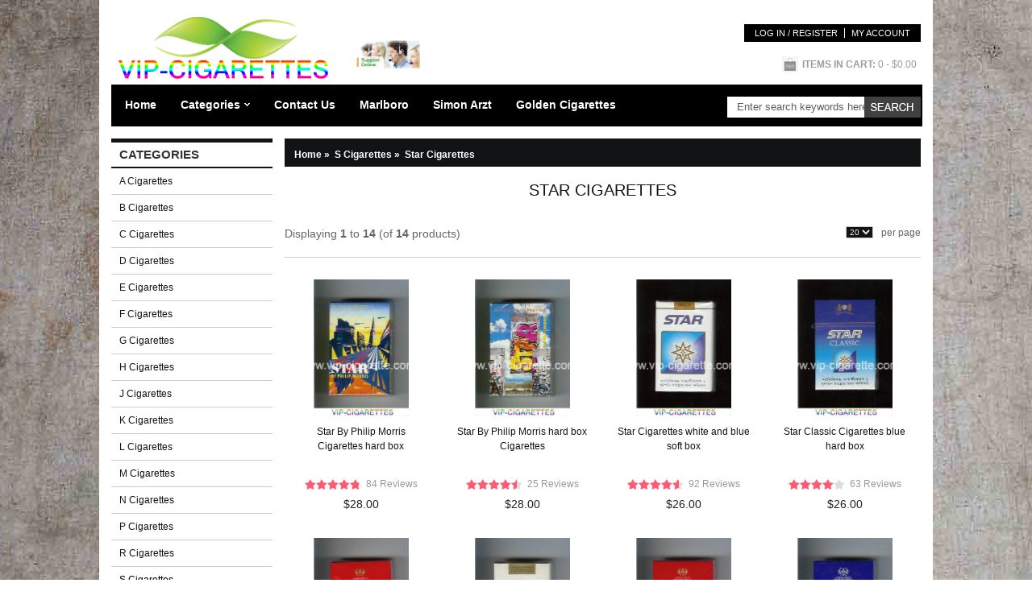

--- FILE ---
content_type: text/html; charset=utf-8
request_url: https://www.vip-cigarette.com/star-cigarettes-c-1088_1146.html
body_size: 7526
content:
<!DOCTYPE html PUBLIC "-//W3C//DTD XHTML 1.0 Transitional//EN" "http://www.w3.org/TR/xhtml1/DTD/xhtml1-transitional.dtd">
<html xmlns="http://www.w3.org/1999/xhtml" dir="ltr" lang="en">
<head>
<meta name="viewport" content="width=device-width, initial-scale=1, maximum-scale=1">
    <meta http-equiv="pragma" content="no-cache">
    <meta http-equiv="cache-control" content="no-cache">
    <meta http-equiv="expires" content="0">
<meta name="google-site-verification" content="axGv_uBoXpb0feadLc2CynxbXF95AmdqyyoBNqAqMgs" />
<title>Star Cigarettes</title>
<meta http-equiv="Content-Type" content="text/html; charset=utf-8" />
<meta name="keywords" content="Star Cigarettes" />
<meta name="description" content="Star Cigarettes." />
<link rel="icon" href="favicon.ico" type="image/x-icon" />
<link rel="shortcut icon" href="favicon.ico" type="image/x-icon" />
<base href="https://www.vip-cigarette.com/" />
<link rel="canonical" href="https://www.vip-cigarette.com/star-cigarettes-c-1088_1146.html" />
<script type="text/javascript" src="includes/templates/c_templates/jscript/jquery.min.js"></script>
<link rel="stylesheet" type="text/css" href="includes/templates/c_templates/css/slideshow.css" />
<script type='text/javascript' src='includes/templates/c_templates/jscript/jquery.nivo.slider.js'></script>
<link rel="stylesheet" type="text/css" href="includes/templates/c_templates/css/style.css" />
<link rel="stylesheet" type="text/css" href="includes/templates/c_templates/css/style_jScroller2.css" />
<!-- GPE Start -->


<!-- GPE End   -->
</head>
<body id="new-index">
<div class="main_out">

<div class="mb-header">
	<div class="header">
        <a id="logo" href="https://www.vip-cigarette.com/" title=""><img alt="" src="includes/templates/c_templates/images/logo2.png" /></a>
		
        <!--<a style="margin-left:550px" href="http://www.facebook.com/sharer.php?u=https://www.vip-cigarette.com/&t=All brand cigarettes for vip-cigarette.com" target="blank">Facebook</a>-->
		
        <a class="chart" target="_blank"><img src="includes/templates/c_templates/images/chat.gif" height="35" /></a>
        
        <div class="headerSearch">
			<form name="quick_find_header" action="https://www.vip-cigarette.com/index.php?main_page=advanced_search_result" method="get" class="mb-search" rel="nofollow"><input type="hidden" name="main_page" value="advanced_search_result" /><input type="hidden" name="search_in_description" value="1" /><input type="text" name="keyword" class="s_keywords" value="Enter search keywords here" onfocus="if (this.value == 'Enter search keywords here') this.value = '';" onblur="if (this.value == '') this.value = 'Enter search keywords here';" /><input type="submit" value="Search" class="s_submit" /></form>        </div>
        <div class="currency"></div>
        <div class="headerLinks">
				<a rel="nofollow" class="frist" href="https://www.vip-cigarette.com/login.html">Log In / Register</a>
		<a rel="nofollow" href="https://www.vip-cigarette.com/account.html">My Account</a>	
		
				</div>
        
        <div class="header-cart">
			<a class="cart" rel="nofollow" href="https://www.vip-cigarette.com/shopping_cart.html">
				<div><span class="item"><span class="itemt">Items in Cart: </span><span>0</span></span>
                <span><span class="total"> - $0.00</span>
				</span>
                
                </div>
			</a>
			<div class="top-shpping-cart"><div id="cartBoxEmpty">Your cart is empty.</div></div>
		</div>
        
    </div>
</div>
	<div id="nav">
		<ul class="nav-mi">
			<li class="home"><a href="https://www.vip-cigarette.com/" title="www.vip-cigarette.com">Home</a></li>
									<li class="categories"><a href="javascript:;">Categories</a><div class="subWrap"><ul class="down-menu"><li class=""><a href="https://www.vip-cigarette.com/a-cigarettes-c-1.html" title="A Cigarettes" class="sub-category">A Cigarettes</a></li><li class=""><a href="https://www.vip-cigarette.com/b-cigarettes-c-59.html" title="B Cigarettes" class="sub-category">B Cigarettes</a></li><li class=""><a href="https://www.vip-cigarette.com/c-cigarettes-c-121.html" title="C Cigarettes" class="sub-category">C Cigarettes</a></li><li class=""><a href="https://www.vip-cigarette.com/d-cigarettes-c-205.html" title="D Cigarettes" class="sub-category">D Cigarettes</a></li><li class=""><a href="https://www.vip-cigarette.com/e-cigarettes-c-264.html" title="E Cigarettes" class="sub-category">E Cigarettes</a></li><li class=""><a href="https://www.vip-cigarette.com/f-cigarettes-c-311.html" title="F Cigarettes" class="sub-category">F Cigarettes</a></li><li class=""><a href="https://www.vip-cigarette.com/g-cigarettes-c-366.html" title="G Cigarettes" class="sub-category">G Cigarettes</a></li><li class=""><a href="https://www.vip-cigarette.com/h-cigarettes-c-408.html" title="H Cigarettes" class="sub-category">H Cigarettes</a></li><li class=""><a href="https://www.vip-cigarette.com/j-cigarettes-c-448.html" title="J Cigarettes" class="sub-category">J Cigarettes</a></li><li class=""><a href="https://www.vip-cigarette.com/k-cigarettes-c-478.html" title="K Cigarettes" class="sub-category">K Cigarettes</a></li><li class=""><a href="https://www.vip-cigarette.com/l-cigarettes-c-508.html" title="L Cigarettes" class="sub-category">L Cigarettes</a></li><li class=""><a href="https://www.vip-cigarette.com/m-cigarettes-c-564.html" title="M Cigarettes" class="sub-category">M Cigarettes</a></li><li class=""><a href="https://www.vip-cigarette.com/n-cigarettes-c-695.html" title="N Cigarettes" class="sub-category">N Cigarettes</a></li><li class=""><a href="https://www.vip-cigarette.com/p-cigarettes-c-766.html" title="P Cigarettes" class="sub-category">P Cigarettes</a></li><li class=""><a href="https://www.vip-cigarette.com/r-cigarettes-c-983.html" title="R Cigarettes" class="sub-category">R Cigarettes</a></li><li class=""><a href="https://www.vip-cigarette.com/s-cigarettes-c-1088.html" title="S Cigarettes" class="sub-category">S Cigarettes</a></li><li class=""><a href="https://www.vip-cigarette.com/t-cigarettes-c-1293.html" title="T Cigarettes" class="sub-category">T Cigarettes</a></li><li class=""><a href="https://www.vip-cigarette.com/v-cigarettes-c-1377.html" title="V Cigarettes" class="sub-category">V Cigarettes</a></li><li class=""><a href="https://www.vip-cigarette.com/w-cigarettes-c-1436.html" title="W Cigarettes" class="sub-category">W Cigarettes</a></li></ul></div></li><li><a href="https://www.vip-cigarette.com/contact_us.html">Contact Us</a></li>
<li><a href="https://www.vip-cigarette.com/index.php?main_page=advanced_search_result&amp;search_in_description=1&amp;keyword=marlboro">Marlboro</a></li>
<li><a href="https://www.vip-cigarette.com/index.php?main_page=advanced_search_result&amp;search_in_description=1&amp;keyword=Simon+Arzt">Simon Arzt</a></li>
<li><a href="https://www.vip-cigarette.com/golden-cigarettes-c-368_381.html">Golden Cigarettes</a></li>
		</ul>
    </div>

<div class="mb-widy" id="home-widy">
<div class="mb-main">
    
    
    	<div class="mainLeft">
		<div class="mb-sider" id="mb-categories">
<h4 class="side-title">Categories</h4><div class="side-con">
	<ul><li><a class="category-top" href="https://www.vip-cigarette.com/a-cigarettes-c-1.html" title="A Cigarettes">A Cigarettes</a></li>
<li><a class="category-top" href="https://www.vip-cigarette.com/b-cigarettes-c-59.html" title="B Cigarettes">B Cigarettes</a></li>
<li><a class="category-top" href="https://www.vip-cigarette.com/c-cigarettes-c-121.html" title="C Cigarettes">C Cigarettes</a></li>
<li><a class="category-top" href="https://www.vip-cigarette.com/d-cigarettes-c-205.html" title="D Cigarettes">D Cigarettes</a></li>
<li><a class="category-top" href="https://www.vip-cigarette.com/e-cigarettes-c-264.html" title="E Cigarettes">E Cigarettes</a></li>
<li><a class="category-top" href="https://www.vip-cigarette.com/f-cigarettes-c-311.html" title="F Cigarettes">F Cigarettes</a></li>
<li><a class="category-top" href="https://www.vip-cigarette.com/g-cigarettes-c-366.html" title="G Cigarettes">G Cigarettes</a></li>
<li><a class="category-top" href="https://www.vip-cigarette.com/h-cigarettes-c-408.html" title="H Cigarettes">H Cigarettes</a></li>
<li><a class="category-top" href="https://www.vip-cigarette.com/j-cigarettes-c-448.html" title="J Cigarettes">J Cigarettes</a></li>
<li><a class="category-top" href="https://www.vip-cigarette.com/k-cigarettes-c-478.html" title="K Cigarettes">K Cigarettes</a></li>
<li><a class="category-top" href="https://www.vip-cigarette.com/l-cigarettes-c-508.html" title="L Cigarettes">L Cigarettes</a></li>
<li><a class="category-top" href="https://www.vip-cigarette.com/m-cigarettes-c-564.html" title="M Cigarettes">M Cigarettes</a></li>
<li><a class="category-top" href="https://www.vip-cigarette.com/n-cigarettes-c-695.html" title="N Cigarettes">N Cigarettes</a></li>
<li><a class="category-top" href="https://www.vip-cigarette.com/p-cigarettes-c-766.html" title="P Cigarettes">P Cigarettes</a></li>
<li><a class="category-top" href="https://www.vip-cigarette.com/r-cigarettes-c-983.html" title="R Cigarettes">R Cigarettes</a></li>
<li><a class="category-top" href="https://www.vip-cigarette.com/s-cigarettes-c-1088.html" title="S Cigarettes"><span class="category-subs-parent">S Cigarettes</span></a></li>
<li><a class="category-products" href="https://www.vip-cigarette.com/s-novim-godom-cigarettes-c-1088_1298.html" title="S Novim Godom Cigarettes">S Novim Godom Cigarettes</a></li>
<li><a class="category-products" href="https://www.vip-cigarette.com/s-prazdnikom-pobedi-c-1088_1297.html" title="S Prazdnikom Pobedi">S Prazdnikom Pobedi</a></li>
<li><a class="category-products" href="https://www.vip-cigarette.com/s-silesia-cigarettes-c-1088_1292.html" title="S Silesia Cigarettes">S Silesia Cigarettes</a></li>
<li><a class="category-products" href="https://www.vip-cigarette.com/s-ta-justa-cigarettes-c-1088_1308.html" title="S. ta Justa Cigarettes">S. ta Justa Cigarettes</a></li>
<li><a class="category-products" href="https://www.vip-cigarette.com/sanargyros-cigarettes-c-1088_1306.html" title="S.Anargyros Cigarettes">S.Anargyros Cigarettes</a></li>
<li><a class="category-products" href="https://www.vip-cigarette.com/stdupont-cigarettes-c-1088_1303.html" title="S.T.Dupont Cigarettes">S.T.Dupont Cigarettes</a></li>
<li><a class="category-products" href="https://www.vip-cigarette.com/sa-pa-cigarettes-c-1088_1289.html" title="Sa Pa Cigarettes">Sa Pa Cigarettes</a></li>
<li><a class="category-products" href="https://www.vip-cigarette.com/sabre-cigarettes-c-1088_1283.html" title="Sabre Cigarettes">Sabre Cigarettes</a></li>
<li><a class="category-products" href="https://www.vip-cigarette.com/safari-cigarettes-c-1088_1282.html" title="Safari Cigarettes">Safari Cigarettes</a></li>
<li><a class="category-products" href="https://www.vip-cigarette.com/sahara-cigarettes-c-1088_1286.html" title="Sahara Cigarettes">Sahara Cigarettes</a></li>
<li><a class="category-products" href="https://www.vip-cigarette.com/sahawi-cigarettes-c-1088_1281.html" title="Sahawi Cigarettes">Sahawi Cigarettes</a></li>
<li><a class="category-products" href="https://www.vip-cigarette.com/saigon-cigarettes-c-1088_1280.html" title="Saigon Cigarettes">Saigon Cigarettes</a></li>
<li><a class="category-products" href="https://www.vip-cigarette.com/saint-george-cigarettes-c-1088_1275.html" title="Saint George Cigarettes">Saint George Cigarettes</a></li>
<li><a class="category-products" href="https://www.vip-cigarette.com/salem-cigarettes-c-1088_1089.html" title="Salem Cigarettes">Salem Cigarettes</a></li>
<li><a class="category-products" href="https://www.vip-cigarette.com/sample-18-cigarettes-c-1088_1274.html" title="Sample 18 Cigarettes">Sample 18 Cigarettes</a></li>
<li><a class="category-products" href="https://www.vip-cigarette.com/sampoerna-cigarettes-c-1088_1271.html" title="Sampoerna Cigarettes">Sampoerna Cigarettes</a></li>
<li><a class="category-products" href="https://www.vip-cigarette.com/sampoerna-xtra-cigarettes-c-1088_1268.html" title="Sampoerna X-tra Cigarettes">Sampoerna X-tra Cigarettes</a></li>
<li><a class="category-products" href="https://www.vip-cigarette.com/samsun-216-cigarettes-c-1088_1277.html" title="Samsun 216 Cigarettes">Samsun 216 Cigarettes</a></li>
<li><a class="category-products" href="https://www.vip-cigarette.com/samsun-cigarettes-c-1088_1267.html" title="Samsun Cigarettes">Samsun Cigarettes</a></li>
<li><a class="category-products" href="https://www.vip-cigarette.com/san-cigarettes-c-1088_1273.html" title="San Cigarettes">San Cigarettes</a></li>
<li><a class="category-products" href="https://www.vip-cigarette.com/san-luis-rey-cigarettes-c-1088_1270.html" title="San Luis Rey Cigarettes">San Luis Rey Cigarettes</a></li>
<li><a class="category-products" href="https://www.vip-cigarette.com/san-marino-cigarettes-c-1088_1266.html" title="San Marino Cigarettes">San Marino Cigarettes</a></li>
<li><a class="category-products" href="https://www.vip-cigarette.com/san-remo-cigarettes-c-1088_1272.html" title="San Remo Cigarettes">San Remo Cigarettes</a></li>
<li><a class="category-products" href="https://www.vip-cigarette.com/sandia-cigarettes-c-1088_1265.html" title="Sandia Cigarettes">Sandia Cigarettes</a></li>
<li><a class="category-products" href="https://www.vip-cigarette.com/sano-cigarettes-c-1088_1264.html" title="Sano Cigarettes">Sano Cigarettes</a></li>
<li><a class="category-products" href="https://www.vip-cigarette.com/sano-little-cigars-cigarettes-c-1088_1279.html" title="Sano Little Cigars Cigarettes">Sano Little Cigars Cigarettes</a></li>
<li><a class="category-products" href="https://www.vip-cigarette.com/sano-tall-nslim-cigars-cigarettes-c-1088_1278.html" title="Sano Tall N'Slim Cigars Cigarettes">Sano Tall N'Slim Cigars Cigarettes</a></li>
<li><a class="category-products" href="https://www.vip-cigarette.com/santa-fe-cigarettes-c-1088_1276.html" title="Santa Fe Cigarettes">Santa Fe Cigarettes</a></li>
<li><a class="category-products" href="https://www.vip-cigarette.com/sante-cigarettes-c-1088_1269.html" title="Sante Cigarettes">Sante Cigarettes</a></li>
<li><a class="category-products" href="https://www.vip-cigarette.com/saratoga-cigarettes-c-1088_1263.html" title="Saratoga Cigarettes">Saratoga Cigarettes</a></li>
<li><a class="category-products" href="https://www.vip-cigarette.com/sarony-cigarettes-c-1088_1262.html" title="Sarony Cigarettes">Sarony Cigarettes</a></li>
<li><a class="category-products" href="https://www.vip-cigarette.com/satin-cigarettes-c-1088_1255.html" title="Satin Cigarettes">Satin Cigarettes</a></li>
<li><a class="category-products" href="https://www.vip-cigarette.com/satin-leaf-cigarettes-c-1088_1260.html" title="Satin Leaf Cigarettes">Satin Leaf Cigarettes</a></li>
<li><a class="category-products" href="https://www.vip-cigarette.com/savannah-cigarettes-c-1088_1258.html" title="Savannah Cigarettes">Savannah Cigarettes</a></li>
<li><a class="category-products" href="https://www.vip-cigarette.com/savannah-s-cigarettes-c-1088_1256.html" title="Savannah S Cigarettes">Savannah S Cigarettes</a></li>
<li><a class="category-products" href="https://www.vip-cigarette.com/savoy-cigarettes-c-1088_1254.html" title="Savoy Cigarettes">Savoy Cigarettes</a></li>
<li><a class="category-products" href="https://www.vip-cigarette.com/sax-cigarettes-c-1088_1259.html" title="Sax Cigarettes">Sax Cigarettes</a></li>
<li><a class="category-products" href="https://www.vip-cigarette.com/scissors-cigarettes-c-1088_1257.html" title="Scissors Cigarettes">Scissors Cigarettes</a></li>
<li><a class="category-products" href="https://www.vip-cigarette.com/scotch-buy-safeway-cigarettes-c-1088_1253.html" title="Scotch Buy Safeway Cigarettes">Scotch Buy Safeway Cigarettes</a></li>
<li><a class="category-products" href="https://www.vip-cigarette.com/scotchbuy-cigarettes-c-1088_1252.html" title="Scotch-Buy Cigarettes">Scotch-Buy Cigarettes</a></li>
<li><a class="category-products" href="https://www.vip-cigarette.com/sekap-cigarettes-c-1088_1261.html" title="Sekap Cigarettes">Sekap Cigarettes</a></li>
<li><a class="category-products" href="https://www.vip-cigarette.com/select-cigarettes-c-1088_1250.html" title="Select Cigarettes">Select Cigarettes</a></li>
<li><a class="category-products" href="https://www.vip-cigarette.com/senate-cigarettes-c-1088_1251.html" title="Senate Cigarettes">Senate Cigarettes</a></li>
<li><a class="category-products" href="https://www.vip-cigarette.com/senator-cigarettes-c-1088_1249.html" title="Senator Cigarettes">Senator Cigarettes</a></li>
<li><a class="category-products" href="https://www.vip-cigarette.com/seneca-cigarettes-c-1088_1243.html" title="Seneca Cigarettes">Seneca Cigarettes</a></li>
<li><a class="category-products" href="https://www.vip-cigarette.com/senior-service-cigarettes-c-1088_1242.html" title="Senior Service Cigarettes">Senior Service Cigarettes</a></li>
<li><a class="category-products" href="https://www.vip-cigarette.com/senoussi-cigarettes-c-1088_1245.html" title="Senoussi Cigarettes">Senoussi Cigarettes</a></li>
<li><a class="category-products" href="https://www.vip-cigarette.com/sensation-cigarettes-c-1088_1244.html" title="Sensation Cigarettes">Sensation Cigarettes</a></li>
<li><a class="category-products" href="https://www.vip-cigarette.com/seven-club-7-cigarettes-c-1088_1241.html" title="Seven Club 7 Cigarettes">Seven Club 7 Cigarettes</a></li>
<li><a class="category-products" href="https://www.vip-cigarette.com/seven-hills-cigarettes-c-1088_1248.html" title="Seven Hills Cigarettes">Seven Hills Cigarettes</a></li>
<li><a class="category-products" href="https://www.vip-cigarette.com/seven-island-club-7-cigarettes-c-1088_1247.html" title="Seven Island Club 7 Cigarettes">Seven Island Club 7 Cigarettes</a></li>
<li><a class="category-products" href="https://www.vip-cigarette.com/seven-stars-7-cigarettes-c-1088_1240.html" title="Seven Stars 7 Cigarettes">Seven Stars 7 Cigarettes</a></li>
<li><a class="category-products" href="https://www.vip-cigarette.com/seven-stars-cigarettes-c-1088_1246.html" title="Seven Stars Cigarettes">Seven Stars Cigarettes</a></li>
<li><a class="category-products" href="https://www.vip-cigarette.com/sevens-cigarettes-c-1088_1239.html" title="Seven's Cigarettes">Seven's Cigarettes</a></li>
<li><a class="category-products" href="https://www.vip-cigarette.com/sex-cigarettes-c-1088_1237.html" title="Sex Cigarettes">Sex Cigarettes</a></li>
<li><a class="category-products" href="https://www.vip-cigarette.com/sf-cigarettes-c-1088_1291.html" title="SF Cigarettes">SF Cigarettes</a></li>
<li><a class="category-products" href="https://www.vip-cigarette.com/sg-cigarettes-c-1088_1285.html" title="SG Cigarettes">SG Cigarettes</a></li>
<li><a class="category-products" href="https://www.vip-cigarette.com/sheffield-cigarettes-c-1088_1232.html" title="Sheffield Cigarettes">Sheffield Cigarettes</a></li>
<li><a class="category-products" href="https://www.vip-cigarette.com/shelton-cigarettes-c-1088_1235.html" title="Shelton Cigarettes">Shelton Cigarettes</a></li>
<li><a class="category-products" href="https://www.vip-cigarette.com/shepheards-hotel-cigarettes-c-1088_1234.html" title="Shepheard's Hotel Cigarettes">Shepheard's Hotel Cigarettes</a></li>
<li><a class="category-products" href="https://www.vip-cigarette.com/sher-bidi-cigarettes-c-1088_1231.html" title="Sher Bidi Cigarettes">Sher Bidi Cigarettes</a></li>
<li><a class="category-products" href="https://www.vip-cigarette.com/sheriff-cigarettes-c-1088_1238.html" title="Sheriff Cigarettes">Sheriff Cigarettes</a></li>
<li><a class="category-products" href="https://www.vip-cigarette.com/shermans-american-cigarettes-c-1088_1236.html" title="Sherman's American Cigarettes">Sherman's American Cigarettes</a></li>
<li><a class="category-products" href="https://www.vip-cigarette.com/shermans-cigarettes-c-1088_1230.html" title="Sherman's Cigarettes">Sherman's Cigarettes</a></li>
<li><a class="category-products" href="https://www.vip-cigarette.com/shermans-jubilee-cigarettes-c-1088_1233.html" title="Sherman's Jubilee Cigarettes">Sherman's Jubilee Cigarettes</a></li>
<li><a class="category-products" href="https://www.vip-cigarette.com/shield-cigarettes-c-1088_1229.html" title="Shield Cigarettes">Shield Cigarettes</a></li>
<li><a class="category-products" href="https://www.vip-cigarette.com/shinsei-cigarettes-c-1088_1228.html" title="Shinsei Cigarettes">Shinsei Cigarettes</a></li>
<li><a class="category-products" href="https://www.vip-cigarette.com/sigma-cigarettes-c-1088_1227.html" title="Sigma Cigarettes">Sigma Cigarettes</a></li>
<li><a class="category-products" href="https://www.vip-cigarette.com/signature-s-cigarettes-c-1088_1226.html" title="Signature S Cigarettes">Signature S Cigarettes</a></li>
<li><a class="category-products" href="https://www.vip-cigarette.com/silk-cut-cigarettes-c-1088_1220.html" title="Silk Cut Cigarettes">Silk Cut Cigarettes</a></li>
<li><a class="category-products" href="https://www.vip-cigarette.com/silk-dew-cigarettes-c-1088_1217.html" title="Silk Dew Cigarettes">Silk Dew Cigarettes</a></li>
<li><a class="category-products" href="https://www.vip-cigarette.com/silk-road-cigarettes-c-1088_1215.html" title="Silk Road Cigarettes">Silk Road Cigarettes</a></li>
<li><a class="category-products" href="https://www.vip-cigarette.com/silva-thins-cigarettes-c-1088_1223.html" title="Silva Thins Cigarettes">Silva Thins Cigarettes</a></li>
<li><a class="category-products" href="https://www.vip-cigarette.com/silver-cigarettes-c-1088_1214.html" title="Silver Cigarettes">Silver Cigarettes</a></li>
<li><a class="category-products" href="https://www.vip-cigarette.com/silver-city-cigarettes-c-1088_1221.html" title="Silver City Cigarettes">Silver City Cigarettes</a></li>
<li><a class="category-products" href="https://www.vip-cigarette.com/silver-class-cigarettes-c-1088_1218.html" title="Silver Class Cigarettes">Silver Class Cigarettes</a></li>
<li><a class="category-products" href="https://www.vip-cigarette.com/silver-eagle-cigarettes-c-1088_1213.html" title="Silver Eagle Cigarettes">Silver Eagle Cigarettes</a></li>
<li><a class="category-products" href="https://www.vip-cigarette.com/silver-eagles-cigarettes-c-1088_1212.html" title="Silver Eagles Cigarettes">Silver Eagles Cigarettes</a></li>
<li><a class="category-products" href="https://www.vip-cigarette.com/silver-star-cigarettes-c-1088_1225.html" title="Silver Star Cigarettes">Silver Star Cigarettes</a></li>
<li><a class="category-products" href="https://www.vip-cigarette.com/silver-starlet-7-cigarettes-c-1088_1224.html" title="Silver Starlet 7 Cigarettes">Silver Starlet 7 Cigarettes</a></li>
<li><a class="category-products" href="https://www.vip-cigarette.com/silver-strand-cigarettes-c-1088_1222.html" title="Silver Strand Cigarettes">Silver Strand Cigarettes</a></li>
<li><a class="category-products" href="https://www.vip-cigarette.com/simon-arzt-alexandria-cigarettes-c-1088_1216.html" title="Simon Arzt Alexandria Cigarettes">Simon Arzt Alexandria Cigarettes</a></li>
<li><a class="category-products" href="https://www.vip-cigarette.com/simon-arzt-cigarettes-c-1088_1219.html" title="Simon Arzt Cigarettes">Simon Arzt Cigarettes</a></li>
<li><a class="category-products" href="https://www.vip-cigarette.com/sinclair-cigarettes-c-1088_1211.html" title="Sinclair Cigarettes">Sinclair Cigarettes</a></li>
<li><a class="category-products" href="https://www.vip-cigarette.com/singapore-cigarettes-c-1088_1210.html" title="Singapore Cigarettes">Singapore Cigarettes</a></li>
<li><a class="category-products" href="https://www.vip-cigarette.com/sk-cigarettes-c-1088_1288.html" title="SK Cigarettes">SK Cigarettes</a></li>
<li><a class="category-products" href="https://www.vip-cigarette.com/sky-cigarettes-c-1088_1207.html" title="Sky Cigarettes">Sky Cigarettes</a></li>
<li><a class="category-products" href="https://www.vip-cigarette.com/skydancer-cigarettes-c-1088_1206.html" title="Skydancer Cigarettes">Skydancer Cigarettes</a></li>
<li><a class="category-products" href="https://www.vip-cigarette.com/skyline-cigarettes-c-1088_1205.html" title="Skyline Cigarettes">Skyline Cigarettes</a></li>
<li><a class="category-products" href="https://www.vip-cigarette.com/sl-cigarettes-c-1088_1287.html" title="SL Cigarettes">SL Cigarettes</a></li>
<li><a class="category-products" href="https://www.vip-cigarette.com/slim-agenda-cigarettes-c-1088_1209.html" title="Slim Agenda Cigarettes">Slim Agenda Cigarettes</a></li>
<li><a class="category-products" href="https://www.vip-cigarette.com/slim-camelia-cigarettes-c-1088_1204.html" title="Slim Camelia Cigarettes">Slim Camelia Cigarettes</a></li>
<li><a class="category-products" href="https://www.vip-cigarette.com/slim-price-cigarettes-c-1088_1208.html" title="Slim Price Cigarettes">Slim Price Cigarettes</a></li>
<li><a class="category-products" href="https://www.vip-cigarette.com/slim-style-assos-cigarettes-c-1088_1203.html" title="Slim Style Assos Cigarettes">Slim Style Assos Cigarettes</a></li>
<li><a class="category-products" href="https://www.vip-cigarette.com/slims-raquel-cigarettes-c-1088_1202.html" title="Slims Raquel Cigarettes">Slims Raquel Cigarettes</a></li>
<li><a class="category-products" href="https://www.vip-cigarette.com/sm-cigarettes-c-1088_1284.html" title="SM Cigarettes">SM Cigarettes</a></li>
<li><a class="category-products" href="https://www.vip-cigarette.com/sm-sweet-menthol-cigarettes-c-1088_1290.html" title="SM Sweet Menthol Cigarettes">SM Sweet Menthol Cigarettes</a></li>
<li><a class="category-products" href="https://www.vip-cigarette.com/smart-a-cigarettes-c-1088_1201.html" title="Smart 'a' Cigarettes">Smart 'a' Cigarettes</a></li>
<li><a class="category-products" href="https://www.vip-cigarette.com/smart-cigarettes-c-1088_1200.html" title="Smart Cigarettes">Smart Cigarettes</a></li>
<li><a class="category-products" href="https://www.vip-cigarette.com/smoke-1-cigarettes-c-1088_1199.html" title="Smoke 1 Cigarettes">Smoke 1 Cigarettes</a></li>
<li><a class="category-products" href="https://www.vip-cigarette.com/smokin-joes-brand-cigarettes-c-1088_1194.html" title="Smokin Joes Brand Cigarettes">Smokin Joes Brand Cigarettes</a></li>
<li><a class="category-products" href="https://www.vip-cigarette.com/smokin-joes-cigarettes-c-1088_1197.html" title="Smokin Joes Cigarettes">Smokin Joes Cigarettes</a></li>
<li><a class="category-products" href="https://www.vip-cigarette.com/smokin-joes-herbal-gold-cigarettes-c-1088_1195.html" title="Smokin Joes Herbal Gold Cigarettes">Smokin Joes Herbal Gold Cigarettes</a></li>
<li><a class="category-products" href="https://www.vip-cigarette.com/smokin-joes-little-cigars-cigarettes-c-1088_1193.html" title="Smokin Joes Little Cigars Cigarettes">Smokin Joes Little Cigars Cigarettes</a></li>
<li><a class="category-products" href="https://www.vip-cigarette.com/smokin-joes-premium-canadian-blend-cigarettes-c-1088_1191.html" title="Smokin Joes Premium Canadian Blend Cigarettes">Smokin Joes Premium Canadian Blend Cigarettes</a></li>
<li><a class="category-products" href="https://www.vip-cigarette.com/smokin-joes-premium-cigarettes-c-1088_1192.html" title="Smokin Joes Premium Cigarettes">Smokin Joes Premium Cigarettes</a></li>
<li><a class="category-products" href="https://www.vip-cigarette.com/smooth-export-a-cigarettes-c-1088_1198.html" title="Smooth Export 'A' Cigarettes">Smooth Export 'A' Cigarettes</a></li>
<li><a class="category-products" href="https://www.vip-cigarette.com/snagov-cigarettes-c-1088_1196.html" title="Snagov Cigarettes">Snagov Cigarettes</a></li>
<li><a class="category-products" href="https://www.vip-cigarette.com/sobieski-jan-111-cigarettes-c-1088_1189.html" title="Sobieski Jan 111 Cigarettes">Sobieski Jan 111 Cigarettes</a></li>
<li><a class="category-products" href="https://www.vip-cigarette.com/sobranie-cigarettes-c-1088_1188.html" title="Sobranie Cigarettes">Sobranie Cigarettes</a></li>
<li><a class="category-products" href="https://www.vip-cigarette.com/sobranie-london-c-cigarettes-c-1088_1187.html" title="Sobranie London 'C' Cigarettes">Sobranie London 'C' Cigarettes</a></li>
<li><a class="category-products" href="https://www.vip-cigarette.com/sobranie-london-cigarettes-c-1088_1185.html" title="Sobranie London Cigarettes">Sobranie London Cigarettes</a></li>
<li><a class="category-products" href="https://www.vip-cigarette.com/sobranie-nobiliary-cigarettes-c-1088_1186.html" title="Sobranie Nobiliary Cigarettes">Sobranie Nobiliary Cigarettes</a></li>
<li><a class="category-products" href="https://www.vip-cigarette.com/sobranie-of-london-cigarettes-c-1088_1184.html" title="Sobranie of London Cigarettes">Sobranie of London Cigarettes</a></li>
<li><a class="category-products" href="https://www.vip-cigarette.com/soex-cigarettes-c-1088_1183.html" title="Soex Cigarettes">Soex Cigarettes</a></li>
<li><a class="category-products" href="https://www.vip-cigarette.com/solo-cigarettes-c-1088_1182.html" title="Solo Cigarettes">Solo Cigarettes</a></li>
<li><a class="category-products" href="https://www.vip-cigarette.com/song-hong-cigarettes-c-1088_1190.html" title="Song Hong Cigarettes">Song Hong Cigarettes</a></li>
<li><a class="category-products" href="https://www.vip-cigarette.com/sonoma-cigarettes-c-1088_1179.html" title="Sonoma Cigarettes">Sonoma Cigarettes</a></li>
<li><a class="category-products" href="https://www.vip-cigarette.com/sopianae-gold-cigarettes-c-1088_1178.html" title="Sopianae Gold Cigarettes">Sopianae Gold Cigarettes</a></li>
<li><a class="category-products" href="https://www.vip-cigarette.com/sopianae-lady-cigarettes-c-1088_1177.html" title="Sopianae Lady Cigarettes">Sopianae Lady Cigarettes</a></li>
<li><a class="category-products" href="https://www.vip-cigarette.com/soussa-cigarettes-c-1088_1181.html" title="Soussa Cigarettes">Soussa Cigarettes</a></li>
<li><a class="category-products" href="https://www.vip-cigarette.com/southern-classic-cigarettes-c-1088_1176.html" title="Southern Classic Cigarettes">Southern Classic Cigarettes</a></li>
<li><a class="category-products" href="https://www.vip-cigarette.com/sovereign-cigarettes-c-1088_1175.html" title="Sovereign Cigarettes">Sovereign Cigarettes</a></li>
<li><a class="category-products" href="https://www.vip-cigarette.com/spar-cigarettes-c-1088_1180.html" title="Spar Cigarettes">Spar Cigarettes</a></li>
<li><a class="category-products" href="https://www.vip-cigarette.com/sparta-cigarettes-c-1088_1171.html" title="Sparta Cigarettes">Sparta Cigarettes</a></li>
<li><a class="category-products" href="https://www.vip-cigarette.com/special-cigarettes-c-1088_1170.html" title="Special Cigarettes">Special Cigarettes</a></li>
<li><a class="category-products" href="https://www.vip-cigarette.com/special-made-cigarettes-c-1088_1167.html" title="Special Made Cigarettes">Special Made Cigarettes</a></li>
<li><a class="category-products" href="https://www.vip-cigarette.com/special-nd-cigarettes-c-1088_1174.html" title="Special ND Cigarettes">Special ND Cigarettes</a></li>
<li><a class="category-products" href="https://www.vip-cigarette.com/special-palace-cigarettes-c-1088_1173.html" title="Special Palace Cigarettes">Special Palace Cigarettes</a></li>
<li><a class="category-products" href="https://www.vip-cigarette.com/special-reserve-cigarettes-c-1088_1172.html" title="Special Reserve Cigarettes">Special Reserve Cigarettes</a></li>
<li><a class="category-products" href="https://www.vip-cigarette.com/spike-cigarettes-c-1088_1169.html" title="Spike Cigarettes">Spike Cigarettes</a></li>
<li><a class="category-products" href="https://www.vip-cigarette.com/spirit-cigarettes-c-1088_1166.html" title="Spirit Cigarettes">Spirit Cigarettes</a></li>
<li><a class="category-products" href="https://www.vip-cigarette.com/sport-cigarettes-c-1088_1165.html" title="Sport Cigarettes">Sport Cigarettes</a></li>
<li><a class="category-products" href="https://www.vip-cigarette.com/sportsman-cigarettes-c-1088_1164.html" title="Sportsman Cigarettes">Sportsman Cigarettes</a></li>
<li><a class="category-products" href="https://www.vip-cigarette.com/spring-cigarettes-c-1088_1168.html" title="Spring Cigarettes">Spring Cigarettes</a></li>
<li><a class="category-products" href="https://www.vip-cigarette.com/spring-lemon-lights-cigarettes-c-1088_1163.html" title="Spring Lemon Lights Cigarettes">Spring Lemon Lights Cigarettes</a></li>
<li><a class="category-products" href="https://www.vip-cigarette.com/springbok-cigarettes-c-1088_1161.html" title="Springbok Cigarettes">Springbok Cigarettes</a></li>
<li><a class="category-products" href="https://www.vip-cigarette.com/springwater-cigarettes-c-1088_1158.html" title="Springwater Cigarettes">Springwater Cigarettes</a></li>
<li><a class="category-products" href="https://www.vip-cigarette.com/sprint-cigarettes-c-1088_1156.html" title="Sprint Cigarettes">Sprint Cigarettes</a></li>
<li><a class="category-products" href="https://www.vip-cigarette.com/spud-cigarettes-c-1088_1149.html" title="Spud Cigarettes">Spud Cigarettes</a></li>
<li><a class="category-products" href="https://www.vip-cigarette.com/stbarth-cigarettes-c-1088_1148.html" title="St.Barth Cigarettes">St.Barth Cigarettes</a></li>
<li><a class="category-products" href="https://www.vip-cigarette.com/stjames-cigarettes-c-1088_1162.html" title="St.James Cigarettes">St.James Cigarettes</a></li>
<li><a class="category-products" href="https://www.vip-cigarette.com/stjames-court-cigarettes-c-1088_1157.html" title="St.James Court Cigarettes">St.James Court Cigarettes</a></li>
<li><a class="category-products" href="https://www.vip-cigarette.com/stlewis-cigarettes-c-1088_1154.html" title="St.Lewis Cigarettes">St.Lewis Cigarettes</a></li>
<li><a class="category-products" href="https://www.vip-cigarette.com/stlouis-cigarettes-c-1088_1153.html" title="St.Louis Cigarettes">St.Louis Cigarettes</a></li>
<li><a class="category-products" href="https://www.vip-cigarette.com/stlouis-queen-cigarettes-c-1088_1150.html" title="St.Louis Queen Cigarettes">St.Louis Queen Cigarettes</a></li>
<li><a class="category-products" href="https://www.vip-cigarette.com/stmichel-cigaretten-cigarettes-c-1088_1160.html" title="St.Michel Cigaretten Cigarettes">St.Michel Cigaretten Cigarettes</a></li>
<li><a class="category-products" href="https://www.vip-cigarette.com/stmichel-cigarettes-c-1088_1147.html" title="St.Michel Cigarettes">St.Michel Cigarettes</a></li>
<li><a class="category-products" href="https://www.vip-cigarette.com/stpeterburg-cigarettes-c-1088_1155.html" title="St.Peterburg Cigarettes">St.Peterburg Cigarettes</a></li>
<li><a class="category-products" href="https://www.vip-cigarette.com/standard-cigarettes-c-1088_1152.html" title="Standard Cigarettes">Standard Cigarettes</a></li>
<li><a class="category-products" href="https://www.vip-cigarette.com/star-cigarettes-c-1088_1146.html" title="Star Cigarettes"><span class="category-subs-selected">Star Cigarettes</span></a></li>
<li><a class="category-products" href="https://www.vip-cigarette.com/star-service-cigarettes-c-1088_1159.html" title="Star Service Cigarettes">Star Service Cigarettes</a></li>
<li><a class="category-products" href="https://www.vip-cigarette.com/starlight-cigarettes-c-1088_1151.html" title="Starlight Cigarettes">Starlight Cigarettes</a></li>
<li><a class="category-products" href="https://www.vip-cigarette.com/stars-cigarettes-c-1088_1144.html" title="Stars Cigarettes">Stars Cigarettes</a></li>
<li><a class="category-products" href="https://www.vip-cigarette.com/start-cigarettes-c-1088_1138.html" title="Start Cigarettes">Start Cigarettes</a></li>
<li><a class="category-products" href="https://www.vip-cigarette.com/state-express-333-cigarettes-c-1088_1137.html" title="State Express 333 Cigarettes">State Express 333 Cigarettes</a></li>
<li><a class="category-products" href="https://www.vip-cigarette.com/state-express-777-cigarettes-c-1088_1136.html" title="State Express 777 Cigarettes">State Express 777 Cigarettes</a></li>
<li><a class="category-products" href="https://www.vip-cigarette.com/state-express-aa-cigarettes-c-1088_1140.html" title="State Express AA Cigarettes">State Express AA Cigarettes</a></li>
<li><a class="category-products" href="https://www.vip-cigarette.com/state-express-cigarettes-c-1088_1142.html" title="State Express Cigarettes">State Express Cigarettes</a></li>
<li><a class="category-products" href="https://www.vip-cigarette.com/state-line-20-cigarettes-c-1088_1143.html" title="State Line 20 Cigarettes">State Line 20 Cigarettes</a></li>
<li><a class="category-products" href="https://www.vip-cigarette.com/state-line-21-cigarettes-c-1088_1141.html" title="State Line 21 Cigarettes">State Line 21 Cigarettes</a></li>
<li><a class="category-products" href="https://www.vip-cigarette.com/state-line-cigarettes-c-1088_1145.html" title="State Line Cigarettes">State Line Cigarettes</a></li>
<li><a class="category-products" href="https://www.vip-cigarette.com/stella-cigarettes-c-1088_1139.html" title="Stella Cigarettes">Stella Cigarettes</a></li>
<li><a class="category-products" href="https://www.vip-cigarette.com/sterling-cigarettes-c-1088_1128.html" title="Sterling Cigarettes">Sterling Cigarettes</a></li>
<li><a class="category-products" href="https://www.vip-cigarette.com/stevenson-cigarettes-c-1088_1131.html" title="Stevenson Cigarettes">Stevenson Cigarettes</a></li>
<li><a class="category-products" href="https://www.vip-cigarette.com/stewardess-cigarettes-c-1088_1129.html" title="Stewardess Cigarettes">Stewardess Cigarettes</a></li>
<li><a class="category-products" href="https://www.vip-cigarette.com/stop-cigarettes-c-1088_1127.html" title="Stop Cigarettes">Stop Cigarettes</a></li>
<li><a class="category-products" href="https://www.vip-cigarette.com/stop-les-savoureuses-cigarettes-c-1088_1134.html" title="Stop Les Savoureuses Cigarettes">Stop Les Savoureuses Cigarettes</a></li>
<li><a class="category-products" href="https://www.vip-cigarette.com/stork-cigarettes-c-1088_1132.html" title="Stork Cigarettes">Stork Cigarettes</a></li>
<li><a class="category-products" href="https://www.vip-cigarette.com/stradbroke-cigarettes-c-1088_1130.html" title="Stradbroke Cigarettes">Stradbroke Cigarettes</a></li>
<li><a class="category-products" href="https://www.vip-cigarette.com/straight-virginia-cigarettes-c-1088_1126.html" title="Straight Virginia Cigarettes">Straight Virginia Cigarettes</a></li>
<li><a class="category-products" href="https://www.vip-cigarette.com/strand-cigarettes-c-1088_1135.html" title="Strand Cigarettes">Strand Cigarettes</a></li>
<li><a class="category-products" href="https://www.vip-cigarette.com/stratford-cigarettes-c-1088_1133.html" title="Stratford Cigarettes">Stratford Cigarettes</a></li>
<li><a class="category-products" href="https://www.vip-cigarette.com/strong-cigarettes-c-1088_1125.html" title="Strong Cigarettes">Strong Cigarettes</a></li>
<li><a class="category-products" href="https://www.vip-cigarette.com/style-cigarettes-c-1088_1124.html" title="Style Cigarettes">Style Cigarettes</a></li>
<li><a class="category-products" href="https://www.vip-cigarette.com/sudan-cigarettes-c-1088_1122.html" title="Sudan Cigarettes">Sudan Cigarettes</a></li>
<li><a class="category-products" href="https://www.vip-cigarette.com/sullivan-powell-cigarettes-c-1088_1120.html" title="Sullivan Powell Cigarettes">Sullivan Powell Cigarettes</a></li>
<li><a class="category-products" href="https://www.vip-cigarette.com/sullivan-powell-and-cold-cigarettes-c-1088_1119.html" title="Sullivan. Powell and Co.Ld. Cigarettes">Sullivan. Powell and Co.Ld. Cigarettes</a></li>
<li><a class="category-products" href="https://www.vip-cigarette.com/sullivans-cigarettes-c-1088_1118.html" title="Sullivans Cigarettes">Sullivans Cigarettes</a></li>
<li><a class="category-products" href="https://www.vip-cigarette.com/sumer-cigarettes-c-1088_1117.html" title="Sumer Cigarettes">Sumer Cigarettes</a></li>
<li><a class="category-products" href="https://www.vip-cigarette.com/summer-cigarettes-c-1088_1121.html" title="Summer Cigarettes">Summer Cigarettes</a></li>
<li><a class="category-products" href="https://www.vip-cigarette.com/summit-cigarettes-c-1088_1116.html" title="Summit Cigarettes">Summit Cigarettes</a></li>
<li><a class="category-products" href="https://www.vip-cigarette.com/sun-cigarettes-c-1088_1123.html" title="Sun Cigarettes">Sun Cigarettes</a></li>
<li><a class="category-products" href="https://www.vip-cigarette.com/sundance-cigarettes-c-1088_1109.html" title="SunDance Cigarettes">SunDance Cigarettes</a></li>
<li><a class="category-products" href="https://www.vip-cigarette.com/sunset-cigarettes-c-1088_1105.html" title="Sunset Cigarettes">Sunset Cigarettes</a></li>
<li><a class="category-products" href="https://www.vip-cigarette.com/super-20-cigarettes-c-1088_1103.html" title="Super 20 Cigarettes">Super 20 Cigarettes</a></li>
<li><a class="category-products" href="https://www.vip-cigarette.com/super-46-cigarettes-c-1088_1102.html" title="Super 46 Cigarettes">Super 46 Cigarettes</a></li>
<li><a class="category-products" href="https://www.vip-cigarette.com/super-cigarettes-c-1088_1101.html" title="Super Cigarettes">Super Cigarettes</a></li>
<li><a class="category-products" href="https://www.vip-cigarette.com/super-drina-cigarettes-c-1088_1100.html" title="Super Drina Cigarettes">Super Drina Cigarettes</a></li>
<li><a class="category-products" href="https://www.vip-cigarette.com/super-filter-cigarettes-c-1088_1114.html" title="Super Filter Cigarettes">Super Filter Cigarettes</a></li>
<li><a class="category-products" href="https://www.vip-cigarette.com/super-finos-cigarettes-c-1088_1112.html" title="Super Finos Cigarettes">Super Finos Cigarettes</a></li>
<li><a class="category-products" href="https://www.vip-cigarette.com/super-light-cigarettes-c-1088_1111.html" title="Super Light Cigarettes">Super Light Cigarettes</a></li>
<li><a class="category-products" href="https://www.vip-cigarette.com/super-menthol-cigarettes-c-1088_1108.html" title="Super Menthol Cigarettes">Super Menthol Cigarettes</a></li>
<li><a class="category-products" href="https://www.vip-cigarette.com/super-novinka-cigarettes-c-1088_1106.html" title="Super Novinka Cigarettes">Super Novinka Cigarettes</a></li>
<li><a class="category-products" href="https://www.vip-cigarette.com/super-s-cigarettes-c-1088_1104.html" title="Super S Cigarettes">Super S Cigarettes</a></li>
<li><a class="category-products" href="https://www.vip-cigarette.com/super-star-cigarettes-c-1088_1099.html" title="Super Star Cigarettes">Super Star Cigarettes</a></li>
<li><a class="category-products" href="https://www.vip-cigarette.com/super-taste-cigarettes-c-1088_1115.html" title="Super Taste Cigarettes">Super Taste Cigarettes</a></li>
<li><a class="category-products" href="https://www.vip-cigarette.com/super-valu-cigarettes-c-1088_1113.html" title="Super Valu Cigarettes">Super Valu Cigarettes</a></li>
<li><a class="category-products" href="https://www.vip-cigarette.com/super-value-cigarettes-c-1088_1110.html" title="Super Value Cigarettes">Super Value Cigarettes</a></li>
<li><a class="category-products" href="https://www.vip-cigarette.com/superroyal-cigarettes-c-1088_1107.html" title="Super-Royal Cigarettes">Super-Royal Cigarettes</a></li>
<li><a class="category-products" href="https://www.vip-cigarette.com/superkings-cigarettes-c-1088_1098.html" title="Superkings Cigarettes">Superkings Cigarettes</a></li>
<li><a class="category-products" href="https://www.vip-cigarette.com/superkings-sk-sullivan-and-powell-cigarettes-c-1088_1097.html" title="Superkings SK Sullivan and Powell Cigarettes">Superkings SK Sullivan and Powell Cigarettes</a></li>
<li><a class="category-products" href="https://www.vip-cigarette.com/supreme-cigarettes-c-1088_1092.html" title="Supreme Cigarettes">Supreme Cigarettes</a></li>
<li><a class="category-products" href="https://www.vip-cigarette.com/surya-cigarettes-c-1088_1094.html" title="Surya Cigarettes">Surya Cigarettes</a></li>
<li><a class="category-products" href="https://www.vip-cigarette.com/sweet-afton-cigarettes-c-1088_1093.html" title="Sweet Afton Cigarettes">Sweet Afton Cigarettes</a></li>
<li><a class="category-products" href="https://www.vip-cigarette.com/sweet-caporal-cigarettes-c-1088_1091.html" title="Sweet Caporal Cigarettes">Sweet Caporal Cigarettes</a></li>
<li><a class="category-products" href="https://www.vip-cigarette.com/swing-cigarettes-c-1088_1095.html" title="Swing Cigarettes">Swing Cigarettes</a></li>
<li><a class="category-products" href="https://www.vip-cigarette.com/swisher-sweets-cigarettes-c-1088_1090.html" title="Swisher Sweets Cigarettes">Swisher Sweets Cigarettes</a></li>
<li><a class="category-products" href="https://www.vip-cigarette.com/sydney-cigarettes-c-1088_1096.html" title="Sydney Cigarettes">Sydney Cigarettes</a></li>
<li><a class="category-top" href="https://www.vip-cigarette.com/t-cigarettes-c-1293.html" title="T Cigarettes">T Cigarettes</a></li>
<li><a class="category-top" href="https://www.vip-cigarette.com/v-cigarettes-c-1377.html" title="V Cigarettes">V Cigarettes</a></li>
<li><a class="category-top" href="https://www.vip-cigarette.com/w-cigarettes-c-1436.html" title="W Cigarettes">W Cigarettes</a></li>
</ul></div>
</div>		<div class="mb-sider">
			<h4 class="side-title">Information</h4>
			<ul class="trur">
				<li><a href="https://www.vip-cigarette.com/contact_us.html">Contact Us</a></li><li><a href="https://www.vip-cigarette.com/how-to-buy-bitcoin-ezp-12.html" rel="nofollow">how to buy Bitcoin</a></li><li><a href="https://www.vip-cigarette.com/privacy-policy-ezp-9.html">Privacy Policy</a></li><li><a href="https://www.vip-cigarette.com/about-us-ezp-6.html">About Us</a></li><li><a href="https://www.vip-cigarette.com/site_map.html">Site Map</a></li><a title="USA Cigarettes" href="http://www.usa-cigarettes.com/" target="_blank">USA Cigarettes</a>
<a title="Cigarettes Dealer" href="http://www.cigarettesdealer.com/" target="_blank">Cigarettes Dealer</a>			</ul>
		</div>
	</div>
    	<div class="mainRight">
    
    	<div class="mb-breadcrumb">  <a href="https://www.vip-cigarette.com/">Home<span>&nbsp;&raquo;&nbsp;</span></a>
  <a href="https://www.vip-cigarette.com/s-cigarettes-c-1088.html">S Cigarettes<span class="last">&nbsp;&raquo;&nbsp;</span></a>
</a><p><span>Star Cigarettes</span></p>
</div>        
		
<h1 class="page-title">Star Cigarettes</h1>


<div id="page-list" class="g-box">
<div class="page-toolbar"><div class="tobal">

<div id="productsListingBottomNumber" class="navSplitPagesResult back">
Displaying <strong>1</strong> to <strong>14</strong> (of <strong>14</strong> products)</div>




	<div class="limiter"><label></label>
	 <form method="get">
	 <select name="limits" onchange="this.form.submit();" id="disp-sorter">
			 <!--<a class="active" href="https://www.vip-cigarette.com/star-cigarettes-c-1088_1146.html">
		 </a> -->
		 <option value="20" >20</option>
		 <option value="40" >40</option>
		 <option value="80" >80</option>
		
		</select>
	</form>
	<span>per page</span>
	</div>
  <div  id="productsListingListingBottomLinks" class="navSplitPagesLinks forward">
 &nbsp;</div>


























<div class="clear-10"></div>
</div></div>

<ul><div class="clear"></div><li class="w33 frist"><div class="lbox"><a class="limage" href="https://www.vip-cigarette.com/star-by-philip-morris-cigarettes-hard-box-p-9041.html">
			<span><img src="images/vip/39296366.jpg" alt="Star By Philip Morris Cigarettes hard box" title=" Star By Philip Morris Cigarettes hard box " width="118" height="170" class="listingProductImage" /></span></a><div class="pro-right"><a class="lname" href="https://www.vip-cigarette.com/star-by-philip-morris-cigarettes-hard-box-p-9041.html">Star By Philip Morris Cigarettes hard box</a><div class="lprice"><div class="starBox"><div class="starBorder"><div class="star" style="width:98%"></div></div><span>84 Reviews</span></div>$28.00</div></div></div></li>
<li class="w33"><div class="lbox"><a class="limage" href="https://www.vip-cigarette.com/star-by-philip-morris-hard-box-cigarettes-p-9082.html">
			<span><img src="images/vip/39296407.jpg" alt="Star By Philip Morris hard box Cigarettes" title=" Star By Philip Morris hard box Cigarettes " width="118" height="170" class="listingProductImage" /></span></a><div class="pro-right"><a class="lname" href="https://www.vip-cigarette.com/star-by-philip-morris-hard-box-cigarettes-p-9082.html">Star By Philip Morris hard box Cigarettes</a><div class="lprice"><div class="starBox"><div class="starBorder"><div class="star" style="width:92%"></div></div><span>25 Reviews</span></div>$28.00</div></div></div></li>
<li class="w33"><div class="lbox"><a class="limage" href="https://www.vip-cigarette.com/star-cigarettes-white-and-blue-soft-box-p-9046.html">
			<span><img src="images/vip/39296371.jpg" alt="Star Cigarettes white and blue soft box" title=" Star Cigarettes white and blue soft box " width="118" height="170" class="listingProductImage" /></span></a><div class="pro-right"><a class="lname" href="https://www.vip-cigarette.com/star-cigarettes-white-and-blue-soft-box-p-9046.html">Star Cigarettes white and blue soft box</a><div class="lprice"><div class="starBox"><div class="starBorder"><div class="star" style="width:94%"></div></div><span>92 Reviews</span></div>$26.00</div></div></div></li>
<li class="w33"><div class="lbox"><a class="limage" href="https://www.vip-cigarette.com/star-classic-cigarettes-blue-hard-box-p-9051.html">
			<span><img src="images/vip/39296376.jpg" alt="Star Classic Cigarettes blue hard box" title=" Star Classic Cigarettes blue hard box " width="118" height="170" class="listingProductImage" /></span></a><div class="pro-right"><a class="lname" href="https://www.vip-cigarette.com/star-classic-cigarettes-blue-hard-box-p-9051.html">Star Classic Cigarettes blue hard box</a><div class="lprice"><div class="starBox"><div class="starBorder"><div class="star" style="width:82%"></div></div><span>63 Reviews</span></div>$26.00</div></div></div></li>
<div class="clear"></div></ul><ul><div class="clear"></div><li class="w33 frist"><div class="lbox"><a class="limage" href="https://www.vip-cigarette.com/star-full-american-blend-cigarettes-hard-box-p-9079.html">
			<span><img src="images/vip/39296404.jpg" alt="Star Full American Blend Cigarettes hard box" title=" Star Full American Blend Cigarettes hard box " width="118" height="170" class="listingProductImage" /></span></a><div class="pro-right"><a class="lname" href="https://www.vip-cigarette.com/star-full-american-blend-cigarettes-hard-box-p-9079.html">Star Full American Blend Cigarettes hard box</a><div class="lprice"><div class="starBox"><div class="starBorder"><div class="star" style="width:98%"></div></div><span>0 Reviews</span></div>$27.00</div></div></div></li>
<li class="w33"><div class="lbox"><a class="limage" href="https://www.vip-cigarette.com/star-full-flavour-cigarettes-soft-box-p-9042.html">
			<span><img src="images/vip/39296367.jpg" alt="Star Full Flavour Cigarettes soft box" title=" Star Full Flavour Cigarettes soft box " width="118" height="170" class="listingProductImage" /></span></a><div class="pro-right"><a class="lname" href="https://www.vip-cigarette.com/star-full-flavour-cigarettes-soft-box-p-9042.html">Star Full Flavour Cigarettes soft box</a><div class="lprice"><div class="starBox"><div class="starBorder"><div class="star" style="width:96%"></div></div><span>33 Reviews</span></div>$26.00</div></div></div></li>
<li class="w33"><div class="lbox"><a class="limage" href="https://www.vip-cigarette.com/star-georgian-full-flavour-cigarettes-hard-box-p-9063.html">
			<span><img src="images/vip/39296388.jpg" alt="Star Georgian Full Flavour Cigarettes hard box" title=" Star Georgian Full Flavour Cigarettes hard box " width="118" height="170" class="listingProductImage" /></span></a><div class="pro-right"><a class="lname" href="https://www.vip-cigarette.com/star-georgian-full-flavour-cigarettes-hard-box-p-9063.html">Star Georgian Full Flavour Cigarettes hard box</a><div class="lprice"><div class="starBox"><div class="starBorder"><div class="star" style="width:92%"></div></div><span>13 Reviews</span></div>$29.00</div></div></div></li>
<li class="w33"><div class="lbox"><a class="limage" href="https://www.vip-cigarette.com/star-georgian-lights-cigarettes-hard-box-p-9059.html">
			<span><img src="images/vip/39296384.jpg" alt="Star Georgian Lights Cigarettes hard box" title=" Star Georgian Lights Cigarettes hard box " width="118" height="170" class="listingProductImage" /></span></a><div class="pro-right"><a class="lname" href="https://www.vip-cigarette.com/star-georgian-lights-cigarettes-hard-box-p-9059.html">Star Georgian Lights Cigarettes hard box</a><div class="lprice"><div class="starBox"><div class="starBorder"><div class="star" style="width:96%"></div></div><span>89 Reviews</span></div>$29.00</div></div></div></li>
<div class="clear"></div></ul><ul><div class="clear"></div><li class="w33 frist"><div class="lbox"><a class="limage" href="https://www.vip-cigarette.com/star-light-american-blend-cigarettes-hard-box-p-9070.html">
			<span><img src="images/vip/39296395.jpg" alt="Star Light American Blend Cigarettes hard box" title=" Star Light American Blend Cigarettes hard box " width="118" height="170" class="listingProductImage" /></span></a><div class="pro-right"><a class="lname" href="https://www.vip-cigarette.com/star-light-american-blend-cigarettes-hard-box-p-9070.html">Star Light American Blend Cigarettes hard box</a><div class="lprice"><div class="starBox"><div class="starBorder"><div class="star" style="width:94%"></div></div><span>33 Reviews</span></div>$27.00</div></div></div></li>
<li class="w33"><div class="lbox"><a class="limage" href="https://www.vip-cigarette.com/star-lights-100s-de-luxe-filter-cigarettes-soft-box-p-9084.html">
			<span><img src="images/vip/39296409.jpg" alt="Star Lights 100s De Luxe Filter Cigarettes soft box" title=" Star Lights 100s De Luxe Filter Cigarettes soft box " width="118" height="170" class="listingProductImage" /></span></a><div class="pro-right"><a class="lname" href="https://www.vip-cigarette.com/star-lights-100s-de-luxe-filter-cigarettes-soft-box-p-9084.html">Star Lights 100s De Luxe Filter Cigarettes soft box</a><div class="lprice"><div class="starBox"><div class="starBorder"><div class="star" style="width:96%"></div></div><span>89 Reviews</span></div>$29.00</div></div></div></li>
<li class="w33"><div class="lbox"><a class="limage" href="https://www.vip-cigarette.com/star-lights-cigarettes-hard-box-p-9089.html">
			<span><img src="images/vip/39296414.jpg" alt="Star Lights Cigarettes hard box" title=" Star Lights Cigarettes hard box " width="118" height="170" class="listingProductImage" /></span></a><div class="pro-right"><a class="lname" href="https://www.vip-cigarette.com/star-lights-cigarettes-hard-box-p-9089.html">Star Lights Cigarettes hard box</a><div class="lprice"><div class="starBox"><div class="starBorder"><div class="star" style="width:98%"></div></div><span>45 Reviews</span></div>$26.00</div></div></div></li>
<li class="w33"><div class="lbox"><a class="limage" href="https://www.vip-cigarette.com/star-lights-cigarettes-soft-box-p-9088.html">
			<span><img src="images/vip/39296413.jpg" alt="Star Lights Cigarettes soft box" title=" Star Lights Cigarettes soft box " width="118" height="170" class="listingProductImage" /></span></a><div class="pro-right"><a class="lname" href="https://www.vip-cigarette.com/star-lights-cigarettes-soft-box-p-9088.html">Star Lights Cigarettes soft box</a><div class="lprice"><div class="starBox"><div class="starBorder"><div class="star" style="width:96%"></div></div><span>6 Reviews</span></div>$26.00</div></div></div></li>
<div class="clear"></div></ul><ul><div class="clear"></div><li class="w33 frist"><div class="lbox"><a class="limage" href="https://www.vip-cigarette.com/star-mild-by-philip-morris-cigarettes-hard-box-p-9047.html">
			<span><img src="images/vip/39296372.jpg" alt="Star Mild By Philip Morris Cigarettes hard box" title=" Star Mild By Philip Morris Cigarettes hard box " width="118" height="170" class="listingProductImage" /></span></a><div class="pro-right"><a class="lname" href="https://www.vip-cigarette.com/star-mild-by-philip-morris-cigarettes-hard-box-p-9047.html">Star Mild By Philip Morris Cigarettes hard box</a><div class="lprice"><div class="starBox"><div class="starBorder"><div class="star" style="width:92%"></div></div><span>28 Reviews</span></div>$28.00</div></div></div></li>
<li class="w33"><div class="lbox"><a class="limage" href="https://www.vip-cigarette.com/star-of-blends-filter-cigarettes-soft-box-p-9052.html">
			<span><img src="images/vip/39296377.jpg" alt="Star of BlendS Filter Cigarettes soft box" title=" Star of BlendS Filter Cigarettes soft box " width="118" height="170" class="listingProductImage" /></span></a><div class="pro-right"><a class="lname" href="https://www.vip-cigarette.com/star-of-blends-filter-cigarettes-soft-box-p-9052.html">Star of BlendS Filter Cigarettes soft box</a><div class="lprice"><div class="starBox"><div class="starBorder"><div class="star" style="width:94%"></div></div><span>46 Reviews</span></div>$23.00</div></div></div></li>
<div class="clear"></div></ul><div class="page-toolbar"><div class="tobal">

<div id="productsListingBottomNumber" class="navSplitPagesResult back">
Displaying <strong>1</strong> to <strong>14</strong> (of <strong>14</strong> products)</div>




	<div class="limiter"><label></label>
	 <form method="get">
	 <select name="limits" onchange="this.form.submit();" id="disp-sorter">
			 <!--<a class="active" href="https://www.vip-cigarette.com/star-cigarettes-c-1088_1146.html">
		 </a> -->
		 <option value="20" >20</option>
		 <option value="40" >40</option>
		 <option value="80" >80</option>
		
		</select>
	</form>
	<span>per page</span>
	</div>
  <div  id="productsListingListingBottomLinks" class="navSplitPagesLinks forward">
 &nbsp;</div>


























<div class="clear-10"></div>
</div></div>
</div>

    	</div>
      <div class="clear"></div>
  <div class="tt">
      </div>
  <div class="clear"></div>
  
</div>
  
  

</div>

<div class="footer_bar_border">

</div>



<div class="footer_nav2">
<div class="mb-footer">


	<div class="foot-clearfix">
        <!--<div class="footer-logo">
        	<img src="includes/templates/c_templates/images/bura_payment_img.png" />
        </div>-->
		<div class="copyright">
        	<ul>
			<li><a href="https://www.vip-cigarette.com/contact_us.html">Contact Us</a></li><li><a href="https://www.vip-cigarette.com/how-to-buy-bitcoin-ezp-12.html" rel="nofollow">how to buy Bitcoin</a></li><li><a href="https://www.vip-cigarette.com/privacy-policy-ezp-9.html">Privacy Policy</a></li><li><a href="https://www.vip-cigarette.com/about-us-ezp-6.html">About Us</a></li><li><a href="https://www.vip-cigarette.com/site_map.html">Site Map</a></li><a title="USA Cigarettes" href="http://www.usa-cigarettes.com/" target="_blank">USA Cigarettes</a>
<a title="Cigarettes Dealer" href="http://www.cigarettesdealer.com/" target="_blank">Cigarettes Dealer</a>            </ul>
			&copy; 2026 <a href="https://www.vip-cigarette.com/" title="Kentucky's Best Light cigarettes hard box">Kentucky's Best Light cigarettes hard box</a>, All Rights Reserved. Powered By <a href="https://www.vip-cigarette.com/" title="Kent Super Lights 100s Charcoal Filter">Kent Super Lights 100s Charcoal Filter</a>.		       
		</div>
		
		<div class="clear"></div>
	</div>
</div>
</div>
</div>
</div><!-- end main-out -->

<script async src="https://www.googletagmanager.com/gtag/js?id=G-S4VDX3E5RN"></script>
<script>
window.dataLayer = window.dataLayer || [];
  function gtag(){dataLayer.push(arguments);}
  gtag('js', new Date());

  gtag('config', 'G-S4VDX3E5RN');
</script></div>
<script type="text/javascript" src="includes/templates/c_templates/jscript/jquery.global.js" ></script>
<script defer src="https://static.cloudflareinsights.com/beacon.min.js/vcd15cbe7772f49c399c6a5babf22c1241717689176015" integrity="sha512-ZpsOmlRQV6y907TI0dKBHq9Md29nnaEIPlkf84rnaERnq6zvWvPUqr2ft8M1aS28oN72PdrCzSjY4U6VaAw1EQ==" data-cf-beacon='{"version":"2024.11.0","token":"a28ca115731c407193024946f28293d9","r":1,"server_timing":{"name":{"cfCacheStatus":true,"cfEdge":true,"cfExtPri":true,"cfL4":true,"cfOrigin":true,"cfSpeedBrain":true},"location_startswith":null}}' crossorigin="anonymous"></script>
</body></html>
